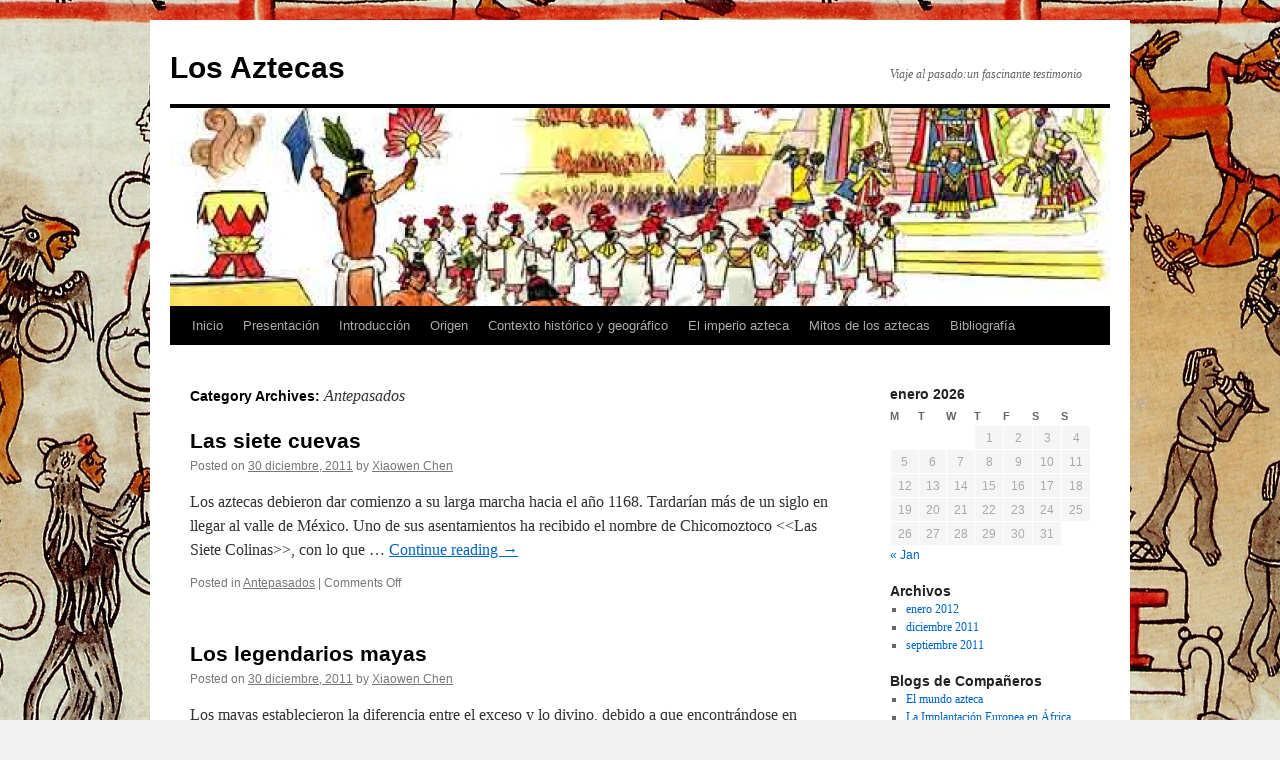

--- FILE ---
content_type: text/html; charset=UTF-8
request_url: https://blogs.ua.es/losaztecas/category/antepasados/
body_size: 8747
content:
<!DOCTYPE html>
<html lang="es-ES">
<head>
<meta charset="UTF-8" />
<title>
Antepasados | Los Aztecas	</title>
<link rel="profile" href="https://gmpg.org/xfn/11" />
<link rel="stylesheet" type="text/css" media="all" href="https://blogs.ua.es/losaztecas/wp-content/themes/twentyten/style.css?ver=20251202" />
<link rel="pingback" href="https://blogs.ua.es/losaztecas/xmlrpc.php">
<meta name='robots' content='max-image-preview:large' />
<link rel="alternate" type="application/rss+xml" title="Los Aztecas &raquo; Feed" href="https://blogs.ua.es/losaztecas/feed/" />
<link rel="alternate" type="application/rss+xml" title="Los Aztecas &raquo; RSS de los comentarios" href="https://blogs.ua.es/losaztecas/comments/feed/" />
<link rel="alternate" type="application/rss+xml" title="Los Aztecas &raquo; Antepasados RSS de la categoría" href="https://blogs.ua.es/losaztecas/category/antepasados/feed/" />
<style id='wp-img-auto-sizes-contain-inline-css' type='text/css'>
img:is([sizes=auto i],[sizes^="auto," i]){contain-intrinsic-size:3000px 1500px}
/*# sourceURL=wp-img-auto-sizes-contain-inline-css */
</style>
<style id='wp-emoji-styles-inline-css' type='text/css'>

	img.wp-smiley, img.emoji {
		display: inline !important;
		border: none !important;
		box-shadow: none !important;
		height: 1em !important;
		width: 1em !important;
		margin: 0 0.07em !important;
		vertical-align: -0.1em !important;
		background: none !important;
		padding: 0 !important;
	}
/*# sourceURL=wp-emoji-styles-inline-css */
</style>
<style id='wp-block-library-inline-css' type='text/css'>
:root{--wp-block-synced-color:#7a00df;--wp-block-synced-color--rgb:122,0,223;--wp-bound-block-color:var(--wp-block-synced-color);--wp-editor-canvas-background:#ddd;--wp-admin-theme-color:#007cba;--wp-admin-theme-color--rgb:0,124,186;--wp-admin-theme-color-darker-10:#006ba1;--wp-admin-theme-color-darker-10--rgb:0,107,160.5;--wp-admin-theme-color-darker-20:#005a87;--wp-admin-theme-color-darker-20--rgb:0,90,135;--wp-admin-border-width-focus:2px}@media (min-resolution:192dpi){:root{--wp-admin-border-width-focus:1.5px}}.wp-element-button{cursor:pointer}:root .has-very-light-gray-background-color{background-color:#eee}:root .has-very-dark-gray-background-color{background-color:#313131}:root .has-very-light-gray-color{color:#eee}:root .has-very-dark-gray-color{color:#313131}:root .has-vivid-green-cyan-to-vivid-cyan-blue-gradient-background{background:linear-gradient(135deg,#00d084,#0693e3)}:root .has-purple-crush-gradient-background{background:linear-gradient(135deg,#34e2e4,#4721fb 50%,#ab1dfe)}:root .has-hazy-dawn-gradient-background{background:linear-gradient(135deg,#faaca8,#dad0ec)}:root .has-subdued-olive-gradient-background{background:linear-gradient(135deg,#fafae1,#67a671)}:root .has-atomic-cream-gradient-background{background:linear-gradient(135deg,#fdd79a,#004a59)}:root .has-nightshade-gradient-background{background:linear-gradient(135deg,#330968,#31cdcf)}:root .has-midnight-gradient-background{background:linear-gradient(135deg,#020381,#2874fc)}:root{--wp--preset--font-size--normal:16px;--wp--preset--font-size--huge:42px}.has-regular-font-size{font-size:1em}.has-larger-font-size{font-size:2.625em}.has-normal-font-size{font-size:var(--wp--preset--font-size--normal)}.has-huge-font-size{font-size:var(--wp--preset--font-size--huge)}.has-text-align-center{text-align:center}.has-text-align-left{text-align:left}.has-text-align-right{text-align:right}.has-fit-text{white-space:nowrap!important}#end-resizable-editor-section{display:none}.aligncenter{clear:both}.items-justified-left{justify-content:flex-start}.items-justified-center{justify-content:center}.items-justified-right{justify-content:flex-end}.items-justified-space-between{justify-content:space-between}.screen-reader-text{border:0;clip-path:inset(50%);height:1px;margin:-1px;overflow:hidden;padding:0;position:absolute;width:1px;word-wrap:normal!important}.screen-reader-text:focus{background-color:#ddd;clip-path:none;color:#444;display:block;font-size:1em;height:auto;left:5px;line-height:normal;padding:15px 23px 14px;text-decoration:none;top:5px;width:auto;z-index:100000}html :where(.has-border-color){border-style:solid}html :where([style*=border-top-color]){border-top-style:solid}html :where([style*=border-right-color]){border-right-style:solid}html :where([style*=border-bottom-color]){border-bottom-style:solid}html :where([style*=border-left-color]){border-left-style:solid}html :where([style*=border-width]){border-style:solid}html :where([style*=border-top-width]){border-top-style:solid}html :where([style*=border-right-width]){border-right-style:solid}html :where([style*=border-bottom-width]){border-bottom-style:solid}html :where([style*=border-left-width]){border-left-style:solid}html :where(img[class*=wp-image-]){height:auto;max-width:100%}:where(figure){margin:0 0 1em}html :where(.is-position-sticky){--wp-admin--admin-bar--position-offset:var(--wp-admin--admin-bar--height,0px)}@media screen and (max-width:600px){html :where(.is-position-sticky){--wp-admin--admin-bar--position-offset:0px}}

/*# sourceURL=wp-block-library-inline-css */
</style><style id='global-styles-inline-css' type='text/css'>
:root{--wp--preset--aspect-ratio--square: 1;--wp--preset--aspect-ratio--4-3: 4/3;--wp--preset--aspect-ratio--3-4: 3/4;--wp--preset--aspect-ratio--3-2: 3/2;--wp--preset--aspect-ratio--2-3: 2/3;--wp--preset--aspect-ratio--16-9: 16/9;--wp--preset--aspect-ratio--9-16: 9/16;--wp--preset--color--black: #000;--wp--preset--color--cyan-bluish-gray: #abb8c3;--wp--preset--color--white: #fff;--wp--preset--color--pale-pink: #f78da7;--wp--preset--color--vivid-red: #cf2e2e;--wp--preset--color--luminous-vivid-orange: #ff6900;--wp--preset--color--luminous-vivid-amber: #fcb900;--wp--preset--color--light-green-cyan: #7bdcb5;--wp--preset--color--vivid-green-cyan: #00d084;--wp--preset--color--pale-cyan-blue: #8ed1fc;--wp--preset--color--vivid-cyan-blue: #0693e3;--wp--preset--color--vivid-purple: #9b51e0;--wp--preset--color--blue: #0066cc;--wp--preset--color--medium-gray: #666;--wp--preset--color--light-gray: #f1f1f1;--wp--preset--gradient--vivid-cyan-blue-to-vivid-purple: linear-gradient(135deg,rgb(6,147,227) 0%,rgb(155,81,224) 100%);--wp--preset--gradient--light-green-cyan-to-vivid-green-cyan: linear-gradient(135deg,rgb(122,220,180) 0%,rgb(0,208,130) 100%);--wp--preset--gradient--luminous-vivid-amber-to-luminous-vivid-orange: linear-gradient(135deg,rgb(252,185,0) 0%,rgb(255,105,0) 100%);--wp--preset--gradient--luminous-vivid-orange-to-vivid-red: linear-gradient(135deg,rgb(255,105,0) 0%,rgb(207,46,46) 100%);--wp--preset--gradient--very-light-gray-to-cyan-bluish-gray: linear-gradient(135deg,rgb(238,238,238) 0%,rgb(169,184,195) 100%);--wp--preset--gradient--cool-to-warm-spectrum: linear-gradient(135deg,rgb(74,234,220) 0%,rgb(151,120,209) 20%,rgb(207,42,186) 40%,rgb(238,44,130) 60%,rgb(251,105,98) 80%,rgb(254,248,76) 100%);--wp--preset--gradient--blush-light-purple: linear-gradient(135deg,rgb(255,206,236) 0%,rgb(152,150,240) 100%);--wp--preset--gradient--blush-bordeaux: linear-gradient(135deg,rgb(254,205,165) 0%,rgb(254,45,45) 50%,rgb(107,0,62) 100%);--wp--preset--gradient--luminous-dusk: linear-gradient(135deg,rgb(255,203,112) 0%,rgb(199,81,192) 50%,rgb(65,88,208) 100%);--wp--preset--gradient--pale-ocean: linear-gradient(135deg,rgb(255,245,203) 0%,rgb(182,227,212) 50%,rgb(51,167,181) 100%);--wp--preset--gradient--electric-grass: linear-gradient(135deg,rgb(202,248,128) 0%,rgb(113,206,126) 100%);--wp--preset--gradient--midnight: linear-gradient(135deg,rgb(2,3,129) 0%,rgb(40,116,252) 100%);--wp--preset--font-size--small: 13px;--wp--preset--font-size--medium: 20px;--wp--preset--font-size--large: 36px;--wp--preset--font-size--x-large: 42px;--wp--preset--spacing--20: 0.44rem;--wp--preset--spacing--30: 0.67rem;--wp--preset--spacing--40: 1rem;--wp--preset--spacing--50: 1.5rem;--wp--preset--spacing--60: 2.25rem;--wp--preset--spacing--70: 3.38rem;--wp--preset--spacing--80: 5.06rem;--wp--preset--shadow--natural: 6px 6px 9px rgba(0, 0, 0, 0.2);--wp--preset--shadow--deep: 12px 12px 50px rgba(0, 0, 0, 0.4);--wp--preset--shadow--sharp: 6px 6px 0px rgba(0, 0, 0, 0.2);--wp--preset--shadow--outlined: 6px 6px 0px -3px rgb(255, 255, 255), 6px 6px rgb(0, 0, 0);--wp--preset--shadow--crisp: 6px 6px 0px rgb(0, 0, 0);}:where(.is-layout-flex){gap: 0.5em;}:where(.is-layout-grid){gap: 0.5em;}body .is-layout-flex{display: flex;}.is-layout-flex{flex-wrap: wrap;align-items: center;}.is-layout-flex > :is(*, div){margin: 0;}body .is-layout-grid{display: grid;}.is-layout-grid > :is(*, div){margin: 0;}:where(.wp-block-columns.is-layout-flex){gap: 2em;}:where(.wp-block-columns.is-layout-grid){gap: 2em;}:where(.wp-block-post-template.is-layout-flex){gap: 1.25em;}:where(.wp-block-post-template.is-layout-grid){gap: 1.25em;}.has-black-color{color: var(--wp--preset--color--black) !important;}.has-cyan-bluish-gray-color{color: var(--wp--preset--color--cyan-bluish-gray) !important;}.has-white-color{color: var(--wp--preset--color--white) !important;}.has-pale-pink-color{color: var(--wp--preset--color--pale-pink) !important;}.has-vivid-red-color{color: var(--wp--preset--color--vivid-red) !important;}.has-luminous-vivid-orange-color{color: var(--wp--preset--color--luminous-vivid-orange) !important;}.has-luminous-vivid-amber-color{color: var(--wp--preset--color--luminous-vivid-amber) !important;}.has-light-green-cyan-color{color: var(--wp--preset--color--light-green-cyan) !important;}.has-vivid-green-cyan-color{color: var(--wp--preset--color--vivid-green-cyan) !important;}.has-pale-cyan-blue-color{color: var(--wp--preset--color--pale-cyan-blue) !important;}.has-vivid-cyan-blue-color{color: var(--wp--preset--color--vivid-cyan-blue) !important;}.has-vivid-purple-color{color: var(--wp--preset--color--vivid-purple) !important;}.has-black-background-color{background-color: var(--wp--preset--color--black) !important;}.has-cyan-bluish-gray-background-color{background-color: var(--wp--preset--color--cyan-bluish-gray) !important;}.has-white-background-color{background-color: var(--wp--preset--color--white) !important;}.has-pale-pink-background-color{background-color: var(--wp--preset--color--pale-pink) !important;}.has-vivid-red-background-color{background-color: var(--wp--preset--color--vivid-red) !important;}.has-luminous-vivid-orange-background-color{background-color: var(--wp--preset--color--luminous-vivid-orange) !important;}.has-luminous-vivid-amber-background-color{background-color: var(--wp--preset--color--luminous-vivid-amber) !important;}.has-light-green-cyan-background-color{background-color: var(--wp--preset--color--light-green-cyan) !important;}.has-vivid-green-cyan-background-color{background-color: var(--wp--preset--color--vivid-green-cyan) !important;}.has-pale-cyan-blue-background-color{background-color: var(--wp--preset--color--pale-cyan-blue) !important;}.has-vivid-cyan-blue-background-color{background-color: var(--wp--preset--color--vivid-cyan-blue) !important;}.has-vivid-purple-background-color{background-color: var(--wp--preset--color--vivid-purple) !important;}.has-black-border-color{border-color: var(--wp--preset--color--black) !important;}.has-cyan-bluish-gray-border-color{border-color: var(--wp--preset--color--cyan-bluish-gray) !important;}.has-white-border-color{border-color: var(--wp--preset--color--white) !important;}.has-pale-pink-border-color{border-color: var(--wp--preset--color--pale-pink) !important;}.has-vivid-red-border-color{border-color: var(--wp--preset--color--vivid-red) !important;}.has-luminous-vivid-orange-border-color{border-color: var(--wp--preset--color--luminous-vivid-orange) !important;}.has-luminous-vivid-amber-border-color{border-color: var(--wp--preset--color--luminous-vivid-amber) !important;}.has-light-green-cyan-border-color{border-color: var(--wp--preset--color--light-green-cyan) !important;}.has-vivid-green-cyan-border-color{border-color: var(--wp--preset--color--vivid-green-cyan) !important;}.has-pale-cyan-blue-border-color{border-color: var(--wp--preset--color--pale-cyan-blue) !important;}.has-vivid-cyan-blue-border-color{border-color: var(--wp--preset--color--vivid-cyan-blue) !important;}.has-vivid-purple-border-color{border-color: var(--wp--preset--color--vivid-purple) !important;}.has-vivid-cyan-blue-to-vivid-purple-gradient-background{background: var(--wp--preset--gradient--vivid-cyan-blue-to-vivid-purple) !important;}.has-light-green-cyan-to-vivid-green-cyan-gradient-background{background: var(--wp--preset--gradient--light-green-cyan-to-vivid-green-cyan) !important;}.has-luminous-vivid-amber-to-luminous-vivid-orange-gradient-background{background: var(--wp--preset--gradient--luminous-vivid-amber-to-luminous-vivid-orange) !important;}.has-luminous-vivid-orange-to-vivid-red-gradient-background{background: var(--wp--preset--gradient--luminous-vivid-orange-to-vivid-red) !important;}.has-very-light-gray-to-cyan-bluish-gray-gradient-background{background: var(--wp--preset--gradient--very-light-gray-to-cyan-bluish-gray) !important;}.has-cool-to-warm-spectrum-gradient-background{background: var(--wp--preset--gradient--cool-to-warm-spectrum) !important;}.has-blush-light-purple-gradient-background{background: var(--wp--preset--gradient--blush-light-purple) !important;}.has-blush-bordeaux-gradient-background{background: var(--wp--preset--gradient--blush-bordeaux) !important;}.has-luminous-dusk-gradient-background{background: var(--wp--preset--gradient--luminous-dusk) !important;}.has-pale-ocean-gradient-background{background: var(--wp--preset--gradient--pale-ocean) !important;}.has-electric-grass-gradient-background{background: var(--wp--preset--gradient--electric-grass) !important;}.has-midnight-gradient-background{background: var(--wp--preset--gradient--midnight) !important;}.has-small-font-size{font-size: var(--wp--preset--font-size--small) !important;}.has-medium-font-size{font-size: var(--wp--preset--font-size--medium) !important;}.has-large-font-size{font-size: var(--wp--preset--font-size--large) !important;}.has-x-large-font-size{font-size: var(--wp--preset--font-size--x-large) !important;}
/*# sourceURL=global-styles-inline-css */
</style>

<style id='classic-theme-styles-inline-css' type='text/css'>
/*! This file is auto-generated */
.wp-block-button__link{color:#fff;background-color:#32373c;border-radius:9999px;box-shadow:none;text-decoration:none;padding:calc(.667em + 2px) calc(1.333em + 2px);font-size:1.125em}.wp-block-file__button{background:#32373c;color:#fff;text-decoration:none}
/*# sourceURL=/wp-includes/css/classic-themes.min.css */
</style>
<link rel='stylesheet' id='twentyten-block-style-css' href='https://blogs.ua.es/losaztecas/wp-content/themes/twentyten/blocks.css?ver=20250220' type='text/css' media='all' />
<link rel="https://api.w.org/" href="https://blogs.ua.es/losaztecas/wp-json/" /><link rel="alternate" title="JSON" type="application/json" href="https://blogs.ua.es/losaztecas/wp-json/wp/v2/categories/116636" /><link rel="EditURI" type="application/rsd+xml" title="RSD" href="https://blogs.ua.es/losaztecas/xmlrpc.php?rsd" />
<meta name="generator" content="WordPress 6.9" />
<style type="text/css" id="custom-background-css">
body.custom-background { background-image: url("https://blogs.ua.es/losaztecas/files/2011/12/Sah_xiu02_Tlacaxipehualiztli.jpg"); background-position: center top; background-size: auto; background-repeat: repeat; background-attachment: scroll; }
</style>
	</head>

<body class="archive category category-antepasados category-116636 custom-background wp-theme-twentyten">
<div id="wrapper" class="hfeed">
		<a href="#content" class="screen-reader-text skip-link">Skip to content</a>
	<div id="header">
		<div id="masthead">
			<div id="branding" role="banner">
									<div id="site-title">
						<span>
							<a href="https://blogs.ua.es/losaztecas/" rel="home" >Los Aztecas</a>
						</span>
					</div>
										<div id="site-description">Viaje al pasado:un fascinante testimonio</div>
					<img src="https://blogs.ua.es/losaztecas/files/2011/12/cropped-62-63.jpg" width="940" height="198" alt="Los Aztecas" decoding="async" fetchpriority="high" />			</div><!-- #branding -->

			<div id="access" role="navigation">
				<div class="menu"><ul>
<li ><a href="https://blogs.ua.es/losaztecas/">Inicio</a></li><li class="page_item page-item-30"><a href="https://blogs.ua.es/losaztecas/presentacion/">Presentación</a></li>
<li class="page_item page-item-7"><a href="https://blogs.ua.es/losaztecas/indroduccion/">Introducción</a></li>
<li class="page_item page-item-33"><a href="https://blogs.ua.es/losaztecas/origen/">Origen</a></li>
<li class="page_item page-item-59"><a href="https://blogs.ua.es/losaztecas/cultura/">Contexto histórico y geográfico</a></li>
<li class="page_item page-item-61"><a href="https://blogs.ua.es/losaztecas/leyes/">El imperio azteca</a></li>
<li class="page_item page-item-63"><a href="https://blogs.ua.es/losaztecas/economia-2/">Mitos de los aztecas</a></li>
<li class="page_item page-item-86"><a href="https://blogs.ua.es/losaztecas/bibliografia/">Bibliografía</a></li>
</ul></div>
			</div><!-- #access -->
		</div><!-- #masthead -->
	</div><!-- #header -->

	<div id="main">

		<div id="container">
			<div id="content" role="main">

				<h1 class="page-title">
				Category Archives: <span>Antepasados</span>				</h1>
				



	
			<div id="post-340" class="post-340 post type-post status-publish format-standard hentry category-antepasados">
			<h2 class="entry-title"><a href="https://blogs.ua.es/losaztecas/2011/12/30/las-siete-cuevas/" rel="bookmark">Las siete cuevas</a></h2>

			<div class="entry-meta">
				<span class="meta-prep meta-prep-author">Posted on</span> <a href="https://blogs.ua.es/losaztecas/2011/12/30/las-siete-cuevas/" title="21:28" rel="bookmark"><span class="entry-date">30 diciembre, 2011</span></a> <span class="meta-sep">by</span> <span class="author vcard"><a class="url fn n" href="https://blogs.ua.es/losaztecas/author/losaztecas/" title="View all posts by Xiaowen Chen">Xiaowen Chen</a></span>			</div><!-- .entry-meta -->

					<div class="entry-summary">
				<p>Los aztecas debieron dar comienzo a su larga marcha hacia el año 1168. Tardarían más de un siglo en llegar al valle de México. Uno de sus asentamientos ha recibido el nombre de Chicomoztoco &lt;&lt;Las Siete Colinas&gt;&gt;, con lo que &hellip; <a href="https://blogs.ua.es/losaztecas/2011/12/30/las-siete-cuevas/">Continue reading <span class="meta-nav">&rarr;</span></a></p>
			</div><!-- .entry-summary -->
	
			<div class="entry-utility">
									<span class="cat-links">
						<span class="entry-utility-prep entry-utility-prep-cat-links">Posted in</span> <a href="https://blogs.ua.es/losaztecas/category/antepasados/" rel="category tag">Antepasados</a>					</span>
					<span class="meta-sep">|</span>
				
				
				<span class="comments-link"><span>Comments Off<span class="screen-reader-text"> on Las siete cuevas</span></span></span>

							</div><!-- .entry-utility -->
		</div><!-- #post-340 -->

		
	

	
			<div id="post-337" class="post-337 post type-post status-publish format-standard hentry category-antepasados">
			<h2 class="entry-title"><a href="https://blogs.ua.es/losaztecas/2011/12/30/los-legendarios-mayas/" rel="bookmark">Los legendarios mayas</a></h2>

			<div class="entry-meta">
				<span class="meta-prep meta-prep-author">Posted on</span> <a href="https://blogs.ua.es/losaztecas/2011/12/30/los-legendarios-mayas/" title="21:14" rel="bookmark"><span class="entry-date">30 diciembre, 2011</span></a> <span class="meta-sep">by</span> <span class="author vcard"><a class="url fn n" href="https://blogs.ua.es/losaztecas/author/losaztecas/" title="View all posts by Xiaowen Chen">Xiaowen Chen</a></span>			</div><!-- .entry-meta -->

					<div class="entry-summary">
				<p>Los mayas establecieron la diferencia entre el exceso y lo divino, debido a que encontrándose en posesión de conocimientos propios de los antiguos egipcios, a los que tanto se parecieron, terminaron por creerse hermanados con los dioses, hasta considerarlos sus &hellip; <a href="https://blogs.ua.es/losaztecas/2011/12/30/los-legendarios-mayas/">Continue reading <span class="meta-nav">&rarr;</span></a></p>
			</div><!-- .entry-summary -->
	
			<div class="entry-utility">
									<span class="cat-links">
						<span class="entry-utility-prep entry-utility-prep-cat-links">Posted in</span> <a href="https://blogs.ua.es/losaztecas/category/antepasados/" rel="category tag">Antepasados</a>					</span>
					<span class="meta-sep">|</span>
				
				
				<span class="comments-link"><span>Comments Off<span class="screen-reader-text"> on Los legendarios mayas</span></span></span>

							</div><!-- .entry-utility -->
		</div><!-- #post-337 -->

		
	

	
			<div id="post-334" class="post-334 post type-post status-publish format-standard hentry category-antepasados">
			<h2 class="entry-title"><a href="https://blogs.ua.es/losaztecas/2011/12/30/los-misteriosos-olmecas/" rel="bookmark">Los misteriosos olmecas</a></h2>

			<div class="entry-meta">
				<span class="meta-prep meta-prep-author">Posted on</span> <a href="https://blogs.ua.es/losaztecas/2011/12/30/los-misteriosos-olmecas/" title="16:48" rel="bookmark"><span class="entry-date">30 diciembre, 2011</span></a> <span class="meta-sep">by</span> <span class="author vcard"><a class="url fn n" href="https://blogs.ua.es/losaztecas/author/losaztecas/" title="View all posts by Xiaowen Chen">Xiaowen Chen</a></span>			</div><!-- .entry-meta -->

					<div class="entry-summary">
				<p>Los olmecas comenzaron a dejar testimonios culturales en México alrededor del año 1200a.C. Se les conocía como &lt;&lt;el pueblo que habita siempre frente a la salida del Sol&gt;&gt;. El pueblo Olmecas es considerado en la actualidad como la primera cultura, &hellip; <a href="https://blogs.ua.es/losaztecas/2011/12/30/los-misteriosos-olmecas/">Continue reading <span class="meta-nav">&rarr;</span></a></p>
			</div><!-- .entry-summary -->
	
			<div class="entry-utility">
									<span class="cat-links">
						<span class="entry-utility-prep entry-utility-prep-cat-links">Posted in</span> <a href="https://blogs.ua.es/losaztecas/category/antepasados/" rel="category tag">Antepasados</a>					</span>
					<span class="meta-sep">|</span>
				
				
				<span class="comments-link"><a href="https://blogs.ua.es/losaztecas/2011/12/30/los-misteriosos-olmecas/#comments">3 Comments</a></span>

							</div><!-- .entry-utility -->
		</div><!-- #post-334 -->

		
	

	
			<div id="post-332" class="post-332 post type-post status-publish format-standard hentry category-antepasados">
			<h2 class="entry-title"><a href="https://blogs.ua.es/losaztecas/2011/12/30/el-nacimiento-de-tiahuanaco/" rel="bookmark">El nacimiento de Tiahuanaco</a></h2>

			<div class="entry-meta">
				<span class="meta-prep meta-prep-author">Posted on</span> <a href="https://blogs.ua.es/losaztecas/2011/12/30/el-nacimiento-de-tiahuanaco/" title="16:10" rel="bookmark"><span class="entry-date">30 diciembre, 2011</span></a> <span class="meta-sep">by</span> <span class="author vcard"><a class="url fn n" href="https://blogs.ua.es/losaztecas/author/losaztecas/" title="View all posts by Xiaowen Chen">Xiaowen Chen</a></span>			</div><!-- .entry-meta -->

					<div class="entry-summary">
				<p>En el corazón de Sudamérica, donde las selvas se hallaban preñabas de misterios, vivían unos cazadores de hombres y de animales, que se afilaban los dientes como signo de belleza y masculinidad y empleaban flechas envenenadas. Siguiendo el curso inverso &hellip; <a href="https://blogs.ua.es/losaztecas/2011/12/30/el-nacimiento-de-tiahuanaco/">Continue reading <span class="meta-nav">&rarr;</span></a></p>
			</div><!-- .entry-summary -->
	
			<div class="entry-utility">
									<span class="cat-links">
						<span class="entry-utility-prep entry-utility-prep-cat-links">Posted in</span> <a href="https://blogs.ua.es/losaztecas/category/antepasados/" rel="category tag">Antepasados</a>					</span>
					<span class="meta-sep">|</span>
				
				
				<span class="comments-link"><span>Comments Off<span class="screen-reader-text"> on El nacimiento de Tiahuanaco</span></span></span>

							</div><!-- .entry-utility -->
		</div><!-- #post-332 -->

		
	

	
			<div id="post-122" class="post-122 post type-post status-publish format-standard hentry category-antepasados">
			<h2 class="entry-title"><a href="https://blogs.ua.es/losaztecas/2011/12/16/%c2%bfcuando-vinieron-de-asiaii/" rel="bookmark">¿Cuándo vinieron de Asia?(II)</a></h2>

			<div class="entry-meta">
				<span class="meta-prep meta-prep-author">Posted on</span> <a href="https://blogs.ua.es/losaztecas/2011/12/16/%c2%bfcuando-vinieron-de-asiaii/" title="13:58" rel="bookmark"><span class="entry-date">16 diciembre, 2011</span></a> <span class="meta-sep">by</span> <span class="author vcard"><a class="url fn n" href="https://blogs.ua.es/losaztecas/author/losaztecas/" title="View all posts by Xiaowen Chen">Xiaowen Chen</a></span>			</div><!-- .entry-meta -->

					<div class="entry-summary">
				<p>Los primeros pobladores seguían encontrando la comida preferentemente de los frutos silvestres, la pesca más elemental y la caza. Se ha podido demostrat que todos los que poblaron las zonas costeras se nutrían de mariscos y de algunos peces, a &hellip; <a href="https://blogs.ua.es/losaztecas/2011/12/16/%c2%bfcuando-vinieron-de-asiaii/">Continue reading <span class="meta-nav">&rarr;</span></a></p>
			</div><!-- .entry-summary -->
	
			<div class="entry-utility">
									<span class="cat-links">
						<span class="entry-utility-prep entry-utility-prep-cat-links">Posted in</span> <a href="https://blogs.ua.es/losaztecas/category/antepasados/" rel="category tag">Antepasados</a>					</span>
					<span class="meta-sep">|</span>
				
				
				<span class="comments-link"><a href="https://blogs.ua.es/losaztecas/2011/12/16/%c2%bfcuando-vinieron-de-asiaii/#comments">9 Comments</a></span>

							</div><!-- .entry-utility -->
		</div><!-- #post-122 -->

		
	

	
			<div id="post-4" class="post-4 post type-post status-publish format-standard hentry category-antepasados">
			<h2 class="entry-title"><a href="https://blogs.ua.es/losaztecas/2011/09/20/los-aztecas/" rel="bookmark">¿Cuándo vinieron de Asia?(I)</a></h2>

			<div class="entry-meta">
				<span class="meta-prep meta-prep-author">Posted on</span> <a href="https://blogs.ua.es/losaztecas/2011/09/20/los-aztecas/" title="14:17" rel="bookmark"><span class="entry-date">20 septiembre, 2011</span></a> <span class="meta-sep">by</span> <span class="author vcard"><a class="url fn n" href="https://blogs.ua.es/losaztecas/author/losaztecas/" title="View all posts by Xiaowen Chen">Xiaowen Chen</a></span>			</div><!-- .entry-meta -->

					<div class="entry-summary">
				<p>Si nos atenemos a la teoría clásica, no hay ninguna duda de que los primeros pobladores de América provienen de Asia, ya que en las excavaciones realizadas en el lugar ocupado por la Universidad de Alaska se encontraron restos neolíticos &hellip; <a href="https://blogs.ua.es/losaztecas/2011/09/20/los-aztecas/">Continue reading <span class="meta-nav">&rarr;</span></a></p>
			</div><!-- .entry-summary -->
	
			<div class="entry-utility">
									<span class="cat-links">
						<span class="entry-utility-prep entry-utility-prep-cat-links">Posted in</span> <a href="https://blogs.ua.es/losaztecas/category/antepasados/" rel="category tag">Antepasados</a>					</span>
					<span class="meta-sep">|</span>
				
				
				<span class="comments-link"><a href="https://blogs.ua.es/losaztecas/2011/09/20/los-aztecas/#comments">6 Comments</a></span>

							</div><!-- .entry-utility -->
		</div><!-- #post-4 -->

		
	


			</div><!-- #content -->
		</div><!-- #container -->


		<div id="primary" class="widget-area" role="complementary">
			<ul class="xoxo">

<li id="calendar-4" class="widget-container widget_calendar"><div id="calendar_wrap" class="calendar_wrap"><table id="wp-calendar" class="wp-calendar-table">
	<caption>enero 2026</caption>
	<thead>
	<tr>
		<th scope="col" aria-label="Lunes">M</th>
		<th scope="col" aria-label="Martes">T</th>
		<th scope="col" aria-label="Miércoles">W</th>
		<th scope="col" aria-label="Jueves">T</th>
		<th scope="col" aria-label="Viernes">F</th>
		<th scope="col" aria-label="Sábado">S</th>
		<th scope="col" aria-label="Domingo">S</th>
	</tr>
	</thead>
	<tbody>
	<tr>
		<td colspan="3" class="pad">&nbsp;</td><td>1</td><td>2</td><td>3</td><td>4</td>
	</tr>
	<tr>
		<td>5</td><td>6</td><td>7</td><td>8</td><td>9</td><td>10</td><td>11</td>
	</tr>
	<tr>
		<td>12</td><td>13</td><td>14</td><td>15</td><td>16</td><td>17</td><td>18</td>
	</tr>
	<tr>
		<td>19</td><td>20</td><td>21</td><td>22</td><td>23</td><td>24</td><td id="today">25</td>
	</tr>
	<tr>
		<td>26</td><td>27</td><td>28</td><td>29</td><td>30</td><td>31</td>
		<td class="pad" colspan="1">&nbsp;</td>
	</tr>
	</tbody>
	</table><nav aria-label="Previous and next months" class="wp-calendar-nav">
		<span class="wp-calendar-nav-prev"><a href="https://blogs.ua.es/losaztecas/2012/01/">&laquo; Jan</a></span>
		<span class="pad">&nbsp;</span>
		<span class="wp-calendar-nav-next">&nbsp;</span>
	</nav></div></li><li id="archives-3" class="widget-container widget_archive"><h3 class="widget-title">Archivos</h3>
			<ul>
					<li><a href='https://blogs.ua.es/losaztecas/2012/01/'>enero 2012</a></li>
	<li><a href='https://blogs.ua.es/losaztecas/2011/12/'>diciembre 2011</a></li>
	<li><a href='https://blogs.ua.es/losaztecas/2011/09/'>septiembre 2011</a></li>
			</ul>

			</li>			</ul>
		</div><!-- #primary .widget-area -->


		<div id="secondary" class="widget-area" role="complementary">
			<ul class="xoxo">
				<li id="linkcat-769" class="widget-container widget_links"><h3 class="widget-title">Blogs de Compañeros</h3>
	<ul class='xoxo blogroll'>
<li><a href="https://blogs.ua.es/mundoazteca/">El mundo azteca</a></li>
<li><a href="https://blogs.ua.es/africaenelsiglo16/">La Implantación Europea en África</a></li>
<li><a href="https://blogs.ua.es/lopedeaguirre">Lope de Aguirre</a></li>
<li><a href="https://blogs.ua.es/principedcarlos/">Principe Don Carlos</a></li>

	</ul>
</li>
<li id="categories-3" class="widget-container widget_categories"><h3 class="widget-title">Categorías</h3>
			<ul>
					<li class="cat-item cat-item-116636 current-cat"><a aria-current="page" href="https://blogs.ua.es/losaztecas/category/antepasados/">Antepasados</a>
</li>
	<li class="cat-item cat-item-1907"><a href="https://blogs.ua.es/losaztecas/category/cultura/">Cultura</a>
</li>
	<li class="cat-item cat-item-109988"><a href="https://blogs.ua.es/losaztecas/category/desaparicion/">Desaparición</a>
</li>
	<li class="cat-item cat-item-116788"><a href="https://blogs.ua.es/losaztecas/category/el-gran-moctezuma/">El gran Moctezuma</a>
</li>
	<li class="cat-item cat-item-109986"><a href="https://blogs.ua.es/losaztecas/category/organizacion-social-y-economica/">Organización social y económica</a>
</li>
	<li class="cat-item cat-item-105224"><a href="https://blogs.ua.es/losaztecas/category/archivos/">Otros</a>
</li>
	<li class="cat-item cat-item-2088"><a href="https://blogs.ua.es/losaztecas/category/religion/">Religión</a>
</li>
			</ul>

			</li>			</ul>
		</div><!-- #secondary .widget-area -->

	</div><!-- #main -->

	<div id="footer" role="contentinfo">
		<div id="colophon">



			<div id="footer-widget-area" role="complementary">

				<div id="first" class="widget-area">
					<ul class="xoxo">
											</ul>
				</div><!-- #first .widget-area -->


				<div id="third" class="widget-area">
					<ul class="xoxo">
						<li id="meta-4" class="widget-container widget_meta"><h3 class="widget-title">Meta</h3>
		<ul>
			<li><a href="https://blogs.ua.es/losaztecas/wp-login.php?action=register">Registrarse</a></li>			<li><a href="https://blogs.ua.es/losaztecas/wp-login.php">Acceder</a></li>
			<li><a href="https://blogs.ua.es/losaztecas/feed/">Entries feed</a></li>
			<li><a href="https://blogs.ua.es/losaztecas/comments/feed/">Comments feed</a></li>

			<li><a href="https://wordpress.org/">WordPress.org</a></li>
		</ul>

		</li><li id="nav_menu-4" class="widget-container widget_nav_menu"></li>					</ul>
				</div><!-- #third .widget-area -->

				<div id="fourth" class="widget-area">
					<ul class="xoxo">
						<li id="nav_menu-3" class="widget-container widget_nav_menu"></li>					</ul>
				</div><!-- #fourth .widget-area -->

			</div><!-- #footer-widget-area -->

			<div id="site-info">
				<a href="https://blogs.ua.es/losaztecas/" rel="home">
					Los Aztecas				</a>
							</div><!-- #site-info -->

			<div id="site-generator">
								<a href="https://wordpress.org/" class="imprint" title="Semantic Personal Publishing Platform">
					Proudly powered by WordPress.				</a>
			</div><!-- #site-generator -->

		</div><!-- #colophon -->
	</div><!-- #footer -->

</div><!-- #wrapper -->

<script type="speculationrules">
{"prefetch":[{"source":"document","where":{"and":[{"href_matches":"/losaztecas/*"},{"not":{"href_matches":["/losaztecas/wp-*.php","/losaztecas/wp-admin/*","/losaztecas/files/*","/losaztecas/wp-content/*","/losaztecas/wp-content/plugins/*","/losaztecas/wp-content/themes/twentyten/*","/losaztecas/*\\?(.+)"]}},{"not":{"selector_matches":"a[rel~=\"nofollow\"]"}},{"not":{"selector_matches":".no-prefetch, .no-prefetch a"}}]},"eagerness":"conservative"}]}
</script>
<script type="text/javascript">
        var gaJsHost = (("https:" == document.location.protocol) ? "https://ssl." : "http://www.");
        document.write(unescape("%3Cscript src='" + gaJsHost + "google-analytics.com/ga.js' type='text/javascript'%3E%3C/script%3E"));
        </script>
        <script type="text/javascript">
        var pageTracker = _gat._getTracker("UA-1884102-1");
        pageTracker._trackPageview();
        </script><script id="wp-emoji-settings" type="application/json">
{"baseUrl":"https://s.w.org/images/core/emoji/17.0.2/72x72/","ext":".png","svgUrl":"https://s.w.org/images/core/emoji/17.0.2/svg/","svgExt":".svg","source":{"concatemoji":"https://blogs.ua.es/losaztecas/wp-includes/js/wp-emoji-release.min.js?ver=6.9"}}
</script>
<script type="module">
/* <![CDATA[ */
/*! This file is auto-generated */
const a=JSON.parse(document.getElementById("wp-emoji-settings").textContent),o=(window._wpemojiSettings=a,"wpEmojiSettingsSupports"),s=["flag","emoji"];function i(e){try{var t={supportTests:e,timestamp:(new Date).valueOf()};sessionStorage.setItem(o,JSON.stringify(t))}catch(e){}}function c(e,t,n){e.clearRect(0,0,e.canvas.width,e.canvas.height),e.fillText(t,0,0);t=new Uint32Array(e.getImageData(0,0,e.canvas.width,e.canvas.height).data);e.clearRect(0,0,e.canvas.width,e.canvas.height),e.fillText(n,0,0);const a=new Uint32Array(e.getImageData(0,0,e.canvas.width,e.canvas.height).data);return t.every((e,t)=>e===a[t])}function p(e,t){e.clearRect(0,0,e.canvas.width,e.canvas.height),e.fillText(t,0,0);var n=e.getImageData(16,16,1,1);for(let e=0;e<n.data.length;e++)if(0!==n.data[e])return!1;return!0}function u(e,t,n,a){switch(t){case"flag":return n(e,"\ud83c\udff3\ufe0f\u200d\u26a7\ufe0f","\ud83c\udff3\ufe0f\u200b\u26a7\ufe0f")?!1:!n(e,"\ud83c\udde8\ud83c\uddf6","\ud83c\udde8\u200b\ud83c\uddf6")&&!n(e,"\ud83c\udff4\udb40\udc67\udb40\udc62\udb40\udc65\udb40\udc6e\udb40\udc67\udb40\udc7f","\ud83c\udff4\u200b\udb40\udc67\u200b\udb40\udc62\u200b\udb40\udc65\u200b\udb40\udc6e\u200b\udb40\udc67\u200b\udb40\udc7f");case"emoji":return!a(e,"\ud83e\u1fac8")}return!1}function f(e,t,n,a){let r;const o=(r="undefined"!=typeof WorkerGlobalScope&&self instanceof WorkerGlobalScope?new OffscreenCanvas(300,150):document.createElement("canvas")).getContext("2d",{willReadFrequently:!0}),s=(o.textBaseline="top",o.font="600 32px Arial",{});return e.forEach(e=>{s[e]=t(o,e,n,a)}),s}function r(e){var t=document.createElement("script");t.src=e,t.defer=!0,document.head.appendChild(t)}a.supports={everything:!0,everythingExceptFlag:!0},new Promise(t=>{let n=function(){try{var e=JSON.parse(sessionStorage.getItem(o));if("object"==typeof e&&"number"==typeof e.timestamp&&(new Date).valueOf()<e.timestamp+604800&&"object"==typeof e.supportTests)return e.supportTests}catch(e){}return null}();if(!n){if("undefined"!=typeof Worker&&"undefined"!=typeof OffscreenCanvas&&"undefined"!=typeof URL&&URL.createObjectURL&&"undefined"!=typeof Blob)try{var e="postMessage("+f.toString()+"("+[JSON.stringify(s),u.toString(),c.toString(),p.toString()].join(",")+"));",a=new Blob([e],{type:"text/javascript"});const r=new Worker(URL.createObjectURL(a),{name:"wpTestEmojiSupports"});return void(r.onmessage=e=>{i(n=e.data),r.terminate(),t(n)})}catch(e){}i(n=f(s,u,c,p))}t(n)}).then(e=>{for(const n in e)a.supports[n]=e[n],a.supports.everything=a.supports.everything&&a.supports[n],"flag"!==n&&(a.supports.everythingExceptFlag=a.supports.everythingExceptFlag&&a.supports[n]);var t;a.supports.everythingExceptFlag=a.supports.everythingExceptFlag&&!a.supports.flag,a.supports.everything||((t=a.source||{}).concatemoji?r(t.concatemoji):t.wpemoji&&t.twemoji&&(r(t.twemoji),r(t.wpemoji)))});
//# sourceURL=https://blogs.ua.es/losaztecas/wp-includes/js/wp-emoji-loader.min.js
/* ]]> */
</script>
</body>
</html>
